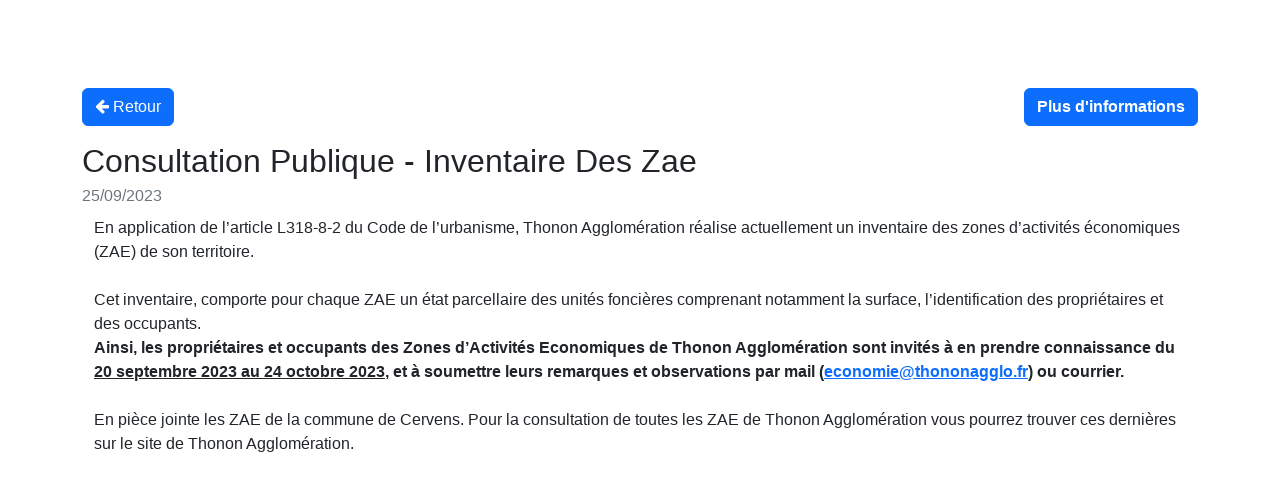

--- FILE ---
content_type: text/html; charset=UTF-8
request_url: https://station.illiwap.com/fr/public/74053/actu/embed/show/consultation-publique-inventaire-des-zae
body_size: 1682
content:
<!DOCTYPE html>
<html xmlns="http://www.w3.org/1999/xhtml" prefix="og: http://opengraphprotocol.org/schema/">
<head >
    <title>illiwap</title>
    <meta charset="UTF-8" />
<meta name="robots" content="noindex" />
<meta name="googlebot" content="noindex" />
<meta property="og:site_name" content="illiwap" />

    
    

    <meta name="viewport" content="width=device-width, user-scalable=no">

                <!-- Font -->
        <link rel="dns-prefetch" href="//fonts.googleapis.com">
        <link href="https://fonts.googleapis.com/css?family=Rubik:300,400,500" rel="stylesheet">
        
        <link rel="stylesheet" href="https://cdnjs.cloudflare.com/ajax/libs/font-awesome/4.7.0/css/font-awesome.min.css">
        <!-- Bootstrap CSS -->
        <link rel="stylesheet" href="/assets/vendor/bootstrap/dist/css/bootstrap.min-cf4cd0b7e86ca2d4039dfed2b7d527d5.css">
        <!-- Main css -->

        <link rel="stylesheet" href="/assets/styles/style-67470e7727273b5ec48e72ea61c189b6.css">
        <link rel="stylesheet" href="/assets/styles/searchbar-c75fbe526d4299c0a7c8988105790bef.css">
    
    <link rel="stylesheet" type="text/css" href="/assets/styles/website/actus-d925ec3790774da8f2096dced19c67ac.css">

                                                    
                                            </head>

<body data-spy="scroll" data-target="#navbar" data-offset="30" class="base-embed-body">
            <main class="showEmbed container">
        <div class="navigationBar  d-flex justify-content-between">
            <a class="btn btn-primary my-2 backButton" href="/fr/public/74053/actu/embed" target="_self"><i class="fa fa-solid fa-arrow-left"></i> Retour</a>
            <a class="btn btn-primary my-2 fw-bold shadowNot" href="/fr/public/74053" target="_blank">Plus d&#039;informations</a>
        </div>
        <article class="m-0 mt-2">
            <header class="mt-0 pt-0 pb-2 d-flex flex-column justify-content-start align-items-start">
                <h1 class="pb-1 tw-bold texte-vert-clair m-0 h1embed">
                        Consultation Publique - Inventaire Des Zae
                </h1>
                <time class="texte-gris-clair text-secondary timeEmbed" datetime="2023-09-25T11:08:30+02:00">25/09/2023</time>
            </header>
            <div class="container-fluid">
                    <div class="embedDescriptionDiv">En application de l’article L318-8-2 du Code de l’urbanisme, Thonon Agglomération réalise actuellement un inventaire des zones d’activités économiques (ZAE) de son territoire.<br /><br />
Cet inventaire, comporte pour chaque ZAE un état parcellaire des unités foncières comprenant notamment la surface, l’identification des propriétaires et des occupants.<br /><strong>Ainsi, les propriétaires et occupants des Zones d’Activités Economiques de Thonon Agglomération sont invités à en prendre connaissance du <u>20 septembre 2023 au 24 octobre 2023</u>, et à soumettre leurs remarques et observations par mail (<a href="mailto:economie@thononagglo.fr">economie@thononagglo.fr</a>) ou courrier.</strong><br /><br />
En pièce jointe les ZAE de la commune de Cervens. Pour la consultation de toutes les ZAE de Thonon Agglomération vous pourrez trouver ces dernières sur le site de Thonon Agglomération.<br /><br />
 </div>
            </div>
            <figure class="diapos d-flex flex-column justify-content-center">
                        
    <script type="module" src="/assets/js/diapo-93b3265d130502fe264570b05e68b776.js"></script>

    <link rel="stylesheet" href="/assets/styles/website/diapo-ac66f2cdd3d5c1e11694ab3f04b041b7.css"/>
            </figure>
        </article>
    </main>

    <!-- jQuery and Bootstrap -->
    <script src="/MobApp/js/bootstrap.bundle.min.js"></script>
    <!-- Custom JS -->
    <script src="/assets/js/tools-f61ec1957dd53a618b2bc64fcacf50b7.js"></script>
    <script src="/assets/js/diapo-93b3265d130502fe264570b05e68b776.js?v=1.0.0"></script>
</body>

</html>


--- FILE ---
content_type: text/css
request_url: https://station.illiwap.com/assets/styles/website/actus-d925ec3790774da8f2096dced19c67ac.css
body_size: 656
content:
#entete-actualite {
  background: url("../../images/website/toute_actualite-4b2b4ea48ad7e906205c924f693a3838.png") bottom -9px right no-repeat;
  $bgsize: min(calc(100px + 6vw),100%);
  background-size: $bgsize;
  padding-right: $bgsize;
  padding-left: $bgsize;
}

#partage-reseaux img{
  margin: 0 4px;
}

#partager {
  font-size: calc(14px + 0.2vw);
}

.nav-articles {
  a:hover, a:active {
      color: $color-gris;
  }
  h2 {
    font-size: calc(12px + 0.45vw);
  }
}

.article-precedent, .article-suivant {
  background-size: 20px;
  padding: 10px 35px;
  font-size: calc(12px + 0.45vw);
}

.article-precedent {
  background: url("../../images/website/fleche_gauche_gris_epaisse-ff6d515e74dd2f4cae5c4cebedd68359.svg") no-repeat center left;
}

.article-suivant {
  background: url("../../images/website/fleche_droite_gris_epaisse-df00c79829284577f36d81bfe0283bd6.svg") no-repeat center right;
  text-align: right;
}

#contenu-alerte {
  img {
    max-width: 100%;
    height: auto !important;
    object-fit: scale-down;
    width: 100% !important;
    max-height: 500px;
    padding: 20px;
  }

  a {
    color: $color-vert-clair !important;
    text-decoration: underline !important;
  }
}

main.showEmbed {
  font-family: "Futura LT", sans-serif;
  h1.h1embed {
    font-size: larger;
    color: #9FBA00;
  }
  .shadowNot {
    box-shadow: none;
  }
  .navigationBar .backButton {
    background-color: #646363;
    background-image: none;
    border: none;
  }
  .backButton:hover, .shadowNot:hover {
    color: #333;
  }

  .navigationBar .shadowNot {
    background-color: #9FBA00;
    background-image: none;
    border: none;
  }

  .timeEmbed {
    font-size: small;
  }
  .embedDescriptionDiv {
    font-size: small;
  }
}
.base-embed-body {
  .card {
    max-width: 95%;

    .description {
      font-size: small;
    }

    .avatar {
      height: 40px;
      width: 40px;
      background-position: center;
      background-size: cover;
    }
  }
}